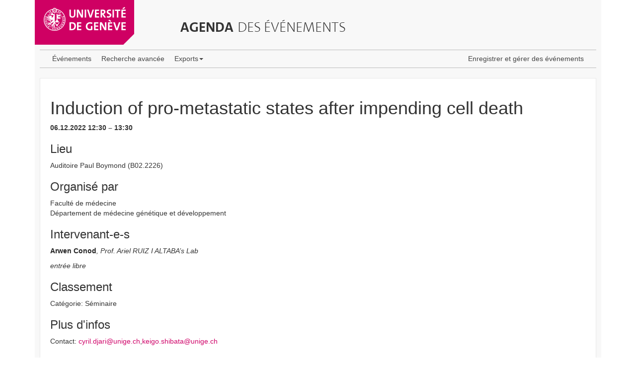

--- FILE ---
content_type: text/html; charset=UTF-8
request_url: https://agenda.unige.ch/events/view/34989
body_size: 2428
content:
<!DOCTYPE html>
<html xmlns="http://www.w3.org/1999/xhtml">
<head>
    <meta http-equiv="X-UA-Compatible" content="IE=edge">
    <meta name="viewport" content="width=device-width, initial-scale=1">
    <meta http-equiv="Content-Type" content="text/html; charset=utf-8" />    <title>
        Agenda des événements de l'Université de Genève - Induction of pro-metastatic states after impending cell death    </title>
    <link href="/favicon.ico" type="image/x-icon" rel="icon"/><link href="/favicon.ico" type="image/x-icon" rel="shortcut icon"/><link rel="stylesheet" type="text/css" href="/css/bootstrap.min.css"/><link rel="stylesheet" type="text/css" href="/css/agenda-bootstrap.css"/><script type="text/javascript" src="/js/jquery-1.11.2.min.js"></script><script type="text/javascript" src="/js/bootstrap.min.js"></script><script type="text/javascript" src="/js/topnav.js"></script><script type="text/javascript" src="/alaxos/js/jquery/jquery.js"></script><script type="text/javascript" src="/alaxos/js/jquery/jquery_no_conflict.js"></script><script type="text/javascript" src="/alaxos/js/alaxos/encode.js"></script>
<!-- Matomo -->
<script>
  var _paq = window._paq = window._paq || [];
  /* tracker methods like "setCustomDimension" should be called before "trackPageView" */
  _paq.push(['trackPageView']);
  _paq.push(['enableLinkTracking']);
  (function() {
      var u="https://matomo-com-unige.ch/";
      _paq.push(['setTrackerUrl', u+'matomo.php']);
      _paq.push(['setSiteId', '10']);
      var d=document, g=d.createElement('script'), s=d.getElementsByTagName('script')[0];
    g.async=true; g.src=u+'matomo.js'; s.parentNode.insertBefore(g,s);
  })();
</script>
<!-- End Matomo Code -->
</head>
<body>
    <div id="container" class="container">
        
        <div id="container-content">
        
            <div class="row">
                <div class="col-md-12" id="header_row">
                    <header>
                        
                        <a name="top"></a>
                        
                        <div class="row">
                            
                            <div class="col-md-3 col-sm-4 col-xs-6">
                                <div id="top_unige_logo"><a href="http://www.unige.ch"><img src="/img/design/unige_logo.png" alt=""/></a></div>                            </div>
                            
                            <div class="clearfix" id="page-title-clearfix"></div>
                            
                            <div class="col-md-9 col-sm-8 col-xs-6">
                                <h1>
                                <a href="/">
                                <span class="bold-unige-title">Agenda</span> <span class="light-unige-title">des événements</span>
                                </a>
                                </h1>
                            </div>
                        </div>
                        
                    </header>
                </div>
            </div>
            
            <div class="row" id="menus">
                <div class="col-md-12">
                    
                    <nav class="navbar navbar-default" id="public_menu">
                    
                        <div class="container-fluid">
                            <div class="navbar-header">
                                <button type="button" class="navbar-toggle collapsed" data-toggle="collapse" data-target="#top-public-menu">
                                    <span class="sr-only">Toggle navigation</span>
                                    <span class="icon-bar"></span>
                                    <span class="icon-bar"></span>
                                    <span class="icon-bar"></span>
                                </button>
                            </div>
                        
                            <div class="collapse navbar-collapse" id="top-public-menu">
                                <ul class="nav navbar-nav">
                                    
                                        <li><a href="/">Événements</a></li><li><a href="/events/search">Recherche avancée</a></li><li><a href="#" class="dropdown-toggle" data-toggle="dropdown" role="button" aria-haspopup="true" aria-expanded="false">Exports<span class="caret"></span></a><ul class="dropdown-menu"><li><a href="/events/webpage_export"><img src="/img/design/html.gif" alt="export HTML" title="export HTML" style="vertical-align:middle;"/>&nbsp;Export pour le web</a></li><li><a href="/events/xml_export"><img src="/img/design/xml.gif" alt="export XML" title="export XML" style="vertical-align:middle;"/>&nbsp;Export XML</a></li><li><a href="/events/json_export"><img src="/img/design/json.png" alt="export JSON" title="export JSON" style="vertical-align:middle;"/>&nbsp;Export JSON</a></li><li><a href="/events/rss_export"><img src="/img/design/rss.gif" alt="export RSS" title="export RSS" style="vertical-align:middle;"/>&nbsp;Export RSS</a></li><li><a href="/events/ical_export"><img src="/img/design/ical.gif" alt="export iCal" title="export iCal" style="vertical-align:middle;"/>&nbsp;Export iCalendar</a></li></ul></li>                                    
                                    
                                </ul>
                                
                                <ul class="nav navbar-nav navbar-right">
                                    <li>
                                        <a href="/login">Enregistrer et gérer des événements</a>                                    </li>
                                </ul>
                                
                            </div>
                        </div>
                    </nav>
                    
                    
                </div>
                
                            
            </div>
            
            
            <div class="row" id="content">
                <div class="col-md-12">
                    
                                                            
                    
<div class="event_view_content">
    


<div class="row"><div class="col-xs-12"><h1>Induction of pro-metastatic states after impending cell death</h1><p style="font-weight:bold;">06.12.2022 12:30 &ndash; 13:30</p><h3>Lieu</h3><p>Auditoire Paul Boymond (B02.2226)</p><div style="margin:10px 0px;"><h3>Organisé par</h3>Faculté de médecine<br/>Département de médecine génétique et développement<br/></div><div style="margin:10px 0px;"><h3>Intervenant-e-s</h3><span style="color:#222;font-weight:bold;">Arwen Conod</span><span style="font-style:italic;">, Prof. Ariel RUIZ I ALTABA’s Lab</span><br/></div><p style="font-style:italic;">entrée libre</p><div style="margin:10px 0px;"><h3>Classement</h3><p>Catégorie: Séminaire</p></div><div style="margin:10px 0px;"><h3>Plus d'infos</h3><p>Contact: <script type="text/javascript">alaxos_z945474340=l_c.charAt(0)+l_y.charAt(0)+l_r.charAt(0)+l_i.charAt(0)+l_l.charAt(0)+l_dot.charAt(0)+l_d.charAt(0)+l_j.charAt(0)+l_a.charAt(0)+l_r.charAt(0)+l_i.charAt(0)+l_at.charAt(0)+l_u.charAt(0)+l_n.charAt(0)+l_i.charAt(0)+l_g.charAt(0)+l_e.charAt(0)+l_dot.charAt(0)+l_c.charAt(0)+l_h.charAt(0);$j(document).ready(function(){	$j("#z945474340").attr("href", "mailto:" + alaxos_z945474340);$j("#z945474340").html(alaxos_z945474340);	});</script><a id="z945474340"><em>missing email</em></a>,<script type="text/javascript">alaxos_c751386167=l_k.charAt(0)+l_e.charAt(0)+l_i.charAt(0)+l_g.charAt(0)+l_o.charAt(0)+l_dot.charAt(0)+l_s.charAt(0)+l_h.charAt(0)+l_i.charAt(0)+l_b.charAt(0)+l_a.charAt(0)+l_t.charAt(0)+l_a.charAt(0)+l_at.charAt(0)+l_u.charAt(0)+l_n.charAt(0)+l_i.charAt(0)+l_g.charAt(0)+l_e.charAt(0)+l_dot.charAt(0)+l_c.charAt(0)+l_h.charAt(0);$j(document).ready(function(){	$j("#c751386167").attr("href", "mailto:" + alaxos_c751386167);$j("#c751386167").html(alaxos_c751386167);	});</script><a id="c751386167"><em>missing email</em></a></p></div></div></div></div>                    
                    
                    <div class="text-right">
                    <a href="#top"><img src="/img/design/arrow_up.gif" style="vertical-align:middle;" alt=""/> haut</a>                    </div>
                    
                    <a title="top" class="unige-topnav" href="#">
                        <span class="glyphicon glyphicon-chevron-up"></span>
                    </a>
                    
                </div>
            </div>
            
        </div>
        
        <div class="row" id="footer">
            <div class="col-md-12">
                <footer class="text-right">
                    <a href="/users/terms_of_use">conditions d&#039;utilisation</a> - Contact:&nbsp;<script type="text/javascript">alaxos_b979317742=l_a.charAt(0)+l_g.charAt(0)+l_e.charAt(0)+l_n.charAt(0)+l_d.charAt(0)+l_a.charAt(0)+l_at.charAt(0)+l_u.charAt(0)+l_n.charAt(0)+l_i.charAt(0)+l_g.charAt(0)+l_e.charAt(0)+l_dot.charAt(0)+l_c.charAt(0)+l_h.charAt(0);$j(document).ready(function(){	$j("#b979317742").attr("href", "mailto:" + alaxos_b979317742);$j("#b979317742").html(alaxos_b979317742);	});</script><a id="b979317742"><em>missing email</em></a>                </footer>
            </div>
        </div>
        
        
        
        
    </div>
    </body>
</html>
